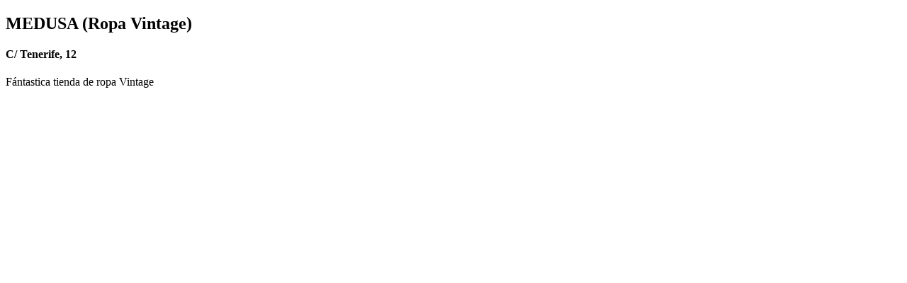

--- FILE ---
content_type: text/html; charset=iso-8859-1
request_url: https://www.tetuan30dias.com/guide-item/?item=313
body_size: 1404
content:
<!DOCTYPE html>
<html>
<head>
<title>Ficha de Empresa</title>
<meta http-equiv="Content-Type" content="text/html; charset=UTF-8">
<script language="JavaScript" src="/template/js/other-tools.php"></script>
<title>Periódico Tetuán 30 días, Madrid. Noticias y actualidad de Tetuán, cultura, deportes, cartas al director, directorio de empresas, guía de restaurantes</title>
<meta http-equiv="content-type" content="text/html; charset=iso-8859-1">
<META NAME="Author" CONTENT="Tetuán 30 días." />
<meta http-equiv="Content-Language" content="es"/>
<META NAME="lang" CONTENT="es" />
<META NAME="subject" CONTENT="Periodico local" />
<META NAME="company" CONTENT="Tetuán 30 días" />
<META NAME="generator" CONTENT="HagaClic" />
<META NAME="Distribution" CONTENT="Global" />
<META NAME="Robots" CONTENT="index, follow" />
<META NAME="COPYRIGHT" CONTENT="Tetuán 30 días &copy;2026" />
<META NAME="description" CONTENT="Periódico Tetuán 30 días de Madrid. Periódico en papel y en Internet del barrio distrito de Tetuán, con noticias y actualidad de política, cultura, deporte, editoriales y cartas al director, con guía de restaurantes y directorio de empresas de Tetuán" />
<meta name="keywords" content="Periódico Tetuán 30 días, noticias, actualidad, política, cultura, deporte, editorial, cartas al director, guía restaurantes, directorio empresas">
<meta name="dc.title" lang="es" content="Periódico Tetuán 30 días, Madrid. Noticias y actualidad de Tetuán, cultura, deportes, cartas al director, directorio de empresas, guía de restaurantes" />
<meta name="dc.creator" content="Tetuán 30 días" />
<meta name="dc.publisher" content="Tetuán 30 días" />
<meta name="dc.description" lang="es" content="Periódico Tetuán 30 días de Madrid. Periódico en papel y en Internet del barrio distrito de Tetuán, con noticias y actualidad de política, cultura, deporte, editoriales y cartas al director, con guía de restaurantes y directorio de empresas de Tetuán" />
<meta name="dc.subject" lang="es" content="Periódico Tetuán 30 días de Madrid. Periódico en papel y en Internet del barrio distrito de Tetuán, con noticias y actualidad de política, cultura, deporte, editoriales y cartas al director, con guía de restaurantes y directorio de empresas de Tetuán" />
<meta name="dc.language" scheme="RFC1766" content="es" />
<meta property="og:type" content="article" />
<meta property="og:title" content="Periódico Tetuán 30 días, Madrid. Noticias y actualidad de Tetuán, cultura, deportes, cartas al director, directorio de empresas, guía de restaurantes" />
<meta property="og:site_name" content="tetuan30dias.es" />
<link rel="shortcut icon" type="image/vnd.microsoft.icon" href="/favicon.ico">
<link rel="icon" type="image/vnd.microsoft.icon" href="/favicon.ico">
<link rel='dns-prefetch' href='//fonts.googleapis.com' />
<link rel='dns-prefetch' href='//s.w.org' />
<link rel="stylesheet" type="text/css" href="/template/css/style.css?v=1.2">
<link rel="stylesheet" type="text/css" href="/template/css/grids.css">
<script type='text/javascript' src='/template/js/jquery.slimscroll.min.js'></script>
<script type="text/javascript" src="/template/js/scripts.js"></script>
<script type="text/javascript" src="/template/js/jquery.ui.datepicker.es.js"></script>
<script type="text/javascript" src="/template/js/jquery.qtip.min.js"></script>
<link rel="stylesheet" type="text/css" href="/template/css/jquery-ui-1.9.2.custom.css">
<link rel='stylesheet' id='camera-css'  href='/template/css/jquery.qtip.css' type='text/css' media='all'>

<link rel='stylesheet' id='camera-css'  href='/template/css/camera.css' type='text/css' media='all'>
<script type='text/javascript' src='/template/js/jquery.easing.1.3.js'></script>
<script type='text/javascript' src='/template/js/camera1.js'></script>
<script type="text/javascript">var jsPath = '/template/js/';var imgPath = '/template/images/';var logotipo = '/adjuntos/logo_tetuan30dias.jpg';</script>
<script type="text/javascript" src="/template/js/tools.js?v=1.0" charset="ISO-8859-1"></script>
<link rel="stylesheet" type="text/css" href="/template/css/custom.php">
<meta name="viewport" content="width=device-width, initial-scale=1.0"><style type="text/css">
	body {background:#fff;}
	table td {text-align:left; border-color:transparent;}
	table tr:nth-child(2n+1) {background-color: transparent;}
</style>
</head>
<body class="home pag mh-right-sb">
<div id="mh-wrapper">
		<div class="page-full-width">
			<div class="sb-widget">

<div class='mh-section mh-group'><div class="mh-col mh-1-2 content-grid"><h2 class="page-title">MEDUSA (Ropa Vintage)</h2>
       			 <h4>C/ Tenerife, 12</h4></div>
       			 <div class="mh-col mh-1-2 content-grid">Fántastica tienda de ropa Vintage</div></div>	</div>
</div>

</body>
</html>
